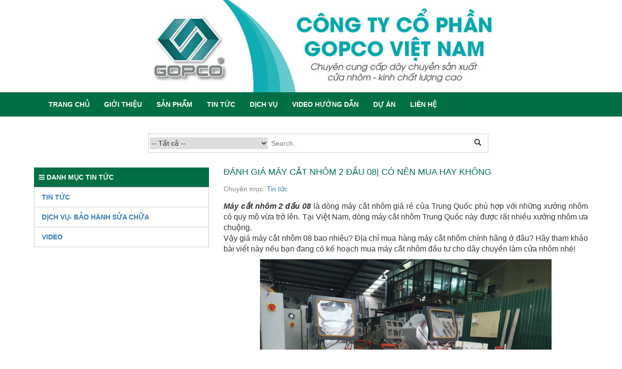

--- FILE ---
content_type: text/html; charset=utf-8
request_url: http://maygiacongcuanhom.vn/may-cat-nhom-2-dau-08
body_size: 38974
content:
<!DOCTYPE html>
<html lang="vi">
<head>
    <meta charset="utf-8" />
    <meta name="viewport" content="width=device-width, initial-scale=1.0">
    <title>Đ&#225;nh gi&#225; m&#225;y cắt nh&#244;m 2 đầu 08| C&#243; n&#234;n mua hay kh&#244;ng</title>
    <meta name="keywords" content="m&#225;y cắt nh&#244;m 2 đầu 08" />
    <meta name="description" content="M&#225;y cắt nh&#244;m 2 đầu 08 l&#224; d&#242;ng m&#225;y cắt nh&#244;m gi&#225; rẻ của Trung Quốc ph&#249; hợp với những xưởng nh&#244;m c&#243; quy m&#244; vừa trở l&#234;n. Tại Việt Nam, d&#242;ng m&#225;y cắt nh&#244;m Trung Quốc n&#224;y được rất nhiều xưởng nh&#244;m ưa chuộng.&#160;" />
    <link href="/Content/css?v=2CfjNoc_hFMnNDufoaELj0ODQtb9y_vn7434aj23D_c1" rel="stylesheet"/>

    <script src="/bundles/modernizr?v=inCVuEFe6J4Q07A0AcRsbJic_UE5MwpRMNGcOtk94TE1"></script>

    <link rel="icon" type="image/png" href="/favicon.png">
    <link href="/Content/font-awesome.min.css" rel="stylesheet" />
    <link href="/Content/lightslider/dist/css/lightslider.min.css" rel="stylesheet" />
    <link rel="canonical" href="http://maygiacongcuanhom.vn/may-cat-nhom-2-dau-08" />
    <script type="application/ld+json">{
	"@context": "http://schema.org",
  	"@type": "aluminium cutting machine",
"@id":"http://maygiacongcuanhom.vn",
	"url": "http://maygiacongcuanhom.vn",
	"logo": "http://maygiacongcuanhom.vn//ckfinder/userfiles/files/ggg.png",
    "image":"http://maygiacongcuanhom.vn//ckfinder/userfiles/files/ggg.png",
    "priceRange":"1000$-30000$",
	"hasMap": "https://www.google.com/maps/place/C%C3%B4ng+ty+B%C3%A1n+M%C3%A1y+s%E1%BA%A3n+xu%E1%BA%A5t+c%E1%BB%ADa+nh%C3%B4m+nh%E1%BB%B1a+IECO+VIETNAM/@20.9512437,105.8155756,17z/data=!3m1!4b1!4m5!3m4!1s0x0:0xae160918788933c4!8m2!3d20.9512437!4d105.8177643?shorturl=1&dg=dbrw&newdg=1",	
	"email": "Gopco.vn@gmail.com",
    "founder": "Trần Văn Duy",
  	"address": {
    	"@type": "PostalAddress",
    	"addressLocality": "Km3-Phan Trọng Tuệ -Thanh Trì",
        "addressCountry": "VIỆT NAM",
    	"addressRegion": "Hà Nội",
    	"postalCode":"100000",
    	"streetAddress": "km3 ,Phan trọng Tuệ, Tam Hiệp,Thanh Trì, Hà Nội 100000"
  	},
  	"description": "GOPCO là đơn vị bán dây chuyền máy sản xuất cửa nhôm với giá cả hợp lý chúng tôi cung cấp các dòng máy cắt nhôm 2 đầu, máy phay đầu đố nhôm, máy ép góc cửa nhôm, máy đột dập nhôm hệ, toàn bộ sản phẩm là hàng chính hãng chế độ bảo hành tận tụy.",
	"name": "Công ty cổ phần GOPCO Việt Nam",
  	"telephone": "0982-686-534",
  	"openingHoursSpecification": [
  {
    "@type": "OpeningHoursSpecification",
    "dayOfWeek": [
      "Monday",
      "Tuesday",
      "Wednesday",
      "Thursday",
      "Friday"
    ],
    "opens": "6",
    "closes": "18:00"
  },
  {
    "@type": "OpeningHoursSpecification",
    "dayOfWeek": [
      "Saturday"
    ],
    "opens": "7",
    "closes": "11:30"
  }
],
  	"geo": {
    	"@type": "GeoCoordinates",
   	"latitude": "20.9512437",
    	"longitude": "105.8155756"
 		}, 			
         "potentialAction": {
    "@type": "ReserveAction",
    "target": {
      "@type": "EntryPoint",
      "urlTemplate": "http://maygiacongcuanhom.vn/lien-he-p34",
      "inLanguage": "vn",
      "actionPlatform": [
        "http://schema.org/DesktopWebPlatform",
        "http://schema.org/IOSPlatform",
        "http://schema.org/AndroidPlatform"
      ]
    },
    "result": {
      "@type": "Reservation",
      "name": "đăng kí"
    }
  },
  	"sameAs" : [ "https://www.facebook.com/Maysanxuatcuanhomgopco/",
    	"https://twitter.com/maygiacongcuan1",
		"https://www.instagram.com/maygiacongcuanhom/",
		"https://www.youtube.com/channel/UCD9M8WAEYPzxVo02yAMb4EQ",
		"https://www.linkedin.com/in/maygiacongcuanhom/",
		"https://www.pinterest.com/maygiacongcuanhomvn/",
		"https://medium.com/@maygiacongcuanhom",
		"https://maygiacongcuanhom.tumblr.com/"]
	}</script>
	<script type="application/ld+json">{
  "@context": "http://schema.org",
  "@type": "Person",
  "name": "Trần văn Duy",
  "jobTitle": "Ceo",
  "image" : "http://maygiacongcuanhom.vn/ckfinder/userfiles/images/DUY.JPG",
   "worksFor" : "Công ty cổ phần GOPCO Việt Nam",
  "url": "http://maygiacongcuanhom.vn",
"sameAs":[
"https://www.facebook.com/Maysanxuatcuanhomgopco",
"https://vi.gravatar.com/dodenoto",
"https://plus.google.com/103839629403130891621",
"https://www.instagram.com/tranduyieco/",
"https://www.quora.com/profile/M%C3%A1y-S%E1%BA%A3n-Xu%E1%BA%A5t-C%E1%BB%ADa-Nh%C3%B4m" ], 
"AlumniOf" : [ "Trường Trung học phổ thông cầu xe Hải Dương",
"MIT university" ],
"address": {
  "@type": "PostalAddress",
    "addressLocality": "Hải Dương",
    "addressRegion": "vietnam"
	 }}</script>
  
<meta name="google-site-verification" content="QVAXUv1rhDXTW0dE1QaoY-VobwOj1VNP2qOsbzQHfR0" />
<!-- Global site tag (gtag.js) - Google Analytics -->
<script async src="https://www.googletagmanager.com/gtag/js?id=UA-50628392-6"></script>
<script>
  window.dataLayer = window.dataLayer || [];
  function gtag(){dataLayer.push(arguments);}
  gtag('js', new Date());

  gtag('config', 'UA-50628392-6');
</script>
<!-- Google Tag Manager -->
<script>(function(w,d,s,l,i){w[l]=w[l]||[];w[l].push({'gtm.start':
new Date().getTime(),event:'gtm.js'});var f=d.getElementsByTagName(s)[0],
j=d.createElement(s),dl=l!='dataLayer'?'&l='+l:'';j.async=true;j.src=
'https://www.googletagmanager.com/gtm.js?id='+i+dl;f.parentNode.insertBefore(j,f);
})(window,document,'script','dataLayer','GTM-N4P3P54');</script>
<!-- End Google Tag Manager -->
<meta name="p:domain_verify" content="cee33271c1c7b6dac5799bd896fa6949"/>
<!-- Facebook Pixel Code -->
<script>
!function(f,b,e,v,n,t,s)
{if(f.fbq)return;n=f.fbq=function(){n.callMethod?
n.callMethod.apply(n,arguments):n.queue.push(arguments)};
if(!f._fbq)f._fbq=n;n.push=n;n.loaded=!0;n.version='2.0';
n.queue=[];t=b.createElement(e);t.async=!0;
t.src=v;s=b.getElementsByTagName(e)[0];
s.parentNode.insertBefore(t,s)}(window, document,'script',
'https://connect.facebook.net/en_US/fbevents.js');
fbq('init', '587451355793498');
fbq('track', 'PageView');
</script>
<noscript><img height="1" width="1" style="display:none"
src="https://www.facebook.com/tr?id=587451355793498&ev=PageView&noscript=1"
/></noscript>
<!-- End Facebook Pixel Code -->

    
</head>
<body>
    <div class="banner">
        <div class="container">
            <a href="http://maygiacongcuanhom.vn">
                <img src="banner.jpg" alt="banner" />
            </a>
        </div>
    </div>
    <div class="navbar navbar-inverse">
        <div class="container">
            <div class="navbar-header">
                <button type="button" class="navbar-toggle" data-toggle="collapse" data-target=".navbar-collapse">
                    <span class="icon-bar"></span>
                    <span class="icon-bar"></span>
                    <span class="icon-bar"></span>
                </button>
            </div>
            <div class="navbar-collapse collapse">
                <ul class="main-nav nav navbar-nav"> <li> <a href="/">Trang chủ</a> <ul class="sub-menu nav"></ul></li> <li> <a href="gioi-thieu-cong-ty-co-phan-gopco-viet-nam-p33">Giới thiệu</a> <ul class="sub-menu nav"></ul></li> <li> <a href="san-pham">Sản phẩm</a> <ul class="sub-menu nav"></ul></li> <li> <a href="tin-tuc">Tin tức</a> <ul class="sub-menu nav"></ul></li> <li> <a href="dich-vu-bao-hanh-sua-chua-c21">Dịch vụ</a> <ul class="sub-menu nav"> <li> <a href="">Báo giá Máy nhôm</a> <ul class="sub-menu nav"></ul></li></ul></li> <li> <a href="video-huong-dan-c41">Video hướng dẫn</a> <ul class="sub-menu nav"></ul></li> <li> <a href="du-an">Dự án</a> <ul class="sub-menu nav"></ul></li> <li> <a href="lien-he-p34">Liên hệ</a> <ul class="sub-menu nav"></ul></li></ul>
            </div>
        </div>
    </div>
    <div class="container body-content">
        <div class="container">
            
<div style="float:left; width:100%; margin-top:15px;margin-bottom:30px;">
    <div class="search">
        <select class="selectpicker" name="_searchCate"><option value="">-- Tất cả --</option>
<option value="7">M&#225;y sản xuất cửa nh&#244;m</option>
<option value="10">-M&#225;y cắt nh&#244;m 2 đầu</option>
<option value="11">-M&#225;y &#233;p g&#243;c</option>
<option value="12">-M&#225;y phay đầu đố</option>
<option value="13">-M&#225;y phay lỗ kh&#243;a</option>
<option value="14">-M&#225;y h&#224;n</option>
<option value="24">-M&#225;y cắt ke</option>
<option value="26">-M&#225;y đột dập cửa nh&#244;m</option>
<option value="27">-Linh kiện thay thế, Phụ trợ</option>
<option value="34">-M&#225;y cắt nh&#244;m 1 đầu</option>
<option value="38">-M&#225;y cắt g&#243;c 45 độ</option>
<option value="40">-M&#225;y uốn v&#242;m</option>
<option value="57">-Lưỡi cắt Nh&#244;m</option>
<option value="58">-Mũi Khoan Nh&#244;m</option>
<option value="62">-M&#225;y n&#233;n kh&#237;</option>
<option value="71">-M&#225;y gia c&#244;ng nh&#244;m cầu c&#225;ch nhiệt</option>
<option value="72">-M&#193;Y GIA C&#212;NG NH&#212;M TẤM</option>
<option value="73">-GIA C&#212;NG TRUNG T&#194;M</option>
<option value="36">M&#225;y l&#224;m cửa nh&#244;m Ch&#226;u &#194;u</option>
<option value="37">-M&#225;y sản xuất cửa nh&#244;m Thổ Nhĩ Kỳ</option>
<option value="54">--M&#225;y cắt nh&#244;m 2 đầu Thổ nhĩ kỳ</option>
<option value="39">-M&#225;y l&#224;m cửa nh&#244;m h&#227;ng ELUMATEC - Germany</option>
<option value="43">-M&#225;y l&#224;m cửa nh&#244;m h&#227;ng OMC - Italy</option>
<option value="74">-M&#193;Y L&#192;M CỬA NH&#212;M TEKNA - ITALIA</option>
<option value="50">TRUNG T&#194;M GIA C&#212;NG CNC</option>
<option value="51">-Trung T&#226;m Gia C&#244;ng CNC ITALYA</option>
<option value="52">-Trung T&#226;m Gia C&#244;ng CNC CHINA</option>
<option value="64">M&#225;y Sản Xuất Cửa Gỗ Nhựa</option>
<option value="65">-M&#225;y d&#225;n phẳng</option>
<option value="66">-M&#225;y rạch</option>
<option value="67">-M&#225;y phủ phim keo lạnh</option>
<option value="68">-M&#225;y phủ phim keo n&#243;ng</option>
<option value="69">-Thiết bị tự động h&#243;a</option>
<option value="70">-Phụ kiện m&#225;y</option>
</select>
        <input type="text" id="_searchKey" name="_searchKey" placeholder="Search.." />
        <button type="button" id="_btnSearch" class="btn btn-search"><i class="glyphicon glyphicon-search"></i></button>
    </div>
</div>

        </div>
        

        <div class="chi-tiet-tin-tuc">
            <div class="row">
                <div class="col-md-4 dt">
                    <div class="danh-muc-san-pham"><div class="title"><i class="fa fa-bars"></i>  Danh mục tin tức</div><ul class="nav"><li><a href="tin-tuc-c20">Tin tức</a> <ul class="sub-danh-muc nav"></ul></li><li><a href="dich-vu-bao-hanh-sua-chua-c21">Dịch vụ- Bảo hành sửa chữa</a> <ul class="sub-danh-muc nav"></ul></li><li><a href="video-huong-dan-c41">VIDEO</a> <ul class="sub-danh-muc nav"> <li> <a href="du-an">DỰ ÁN</a> <ul class="sub-danh-muc nav"></ul></li></ul></li></ul></div>
                </div>
                <div class="col-md-8">
                    <h1 class="page-title">
                        Đ&#225;nh gi&#225; m&#225;y cắt nh&#244;m 2 đầu 08| C&#243; n&#234;n mua hay kh&#244;ng
                    </h1>
                    <div class="ex">
                        Chuyên mục: <a href="tin-tuc-c20">Tin tức</a>
                    </div>
                    <div class="page-body">
                        <p style="text-align:justify"><span style="font-size:16px"><span style="font-family:Arial,Helvetica,sans-serif"><em><strong>M&aacute;y cắt nh&ocirc;m 2 đầu 08</strong></em> l&agrave; d&ograve;ng m&aacute;y cắt nh&ocirc;m gi&aacute; rẻ của Trung Quốc ph&ugrave; hợp với những xưởng nh&ocirc;m c&oacute; quy m&ocirc; vừa trở l&ecirc;n. Tại Việt Nam, d&ograve;ng m&aacute;y cắt nh&ocirc;m Trung Quốc n&agrave;y được rất nhiều xưởng nh&ocirc;m ưa chuộng.&nbsp;<br />
Vậy gi&aacute; m&aacute;y cắt nh&ocirc;m 08 bao nhi&ecirc;u? Địa chỉ mua h&agrave;ng m&aacute;y cắt nh&ocirc;m ch&iacute;nh h&atilde;ng ở đ&acirc;u? H&atilde;y tham khảo b&agrave;i viết n&agrave;y nếu bạn đang c&oacute; kế hoạch mua m&aacute;y cắt nh&ocirc;m đầu tư cho d&acirc;y chuyền l&agrave;m cửa nh&ocirc;m nh&eacute;!</span></span></p>

<p style="text-align:center"><img alt="máy cắt 2 đầu 08s" src="/ckfinder/userfiles/images/1cb24f4f048ee2d0bb9f.jpg" style="height:450px; width:600px" /></p>

<p style="text-align:center"><em><a href="http://maygiacongcuanhom.vn/may-cat-nhom-2-dau-k10"><span style="font-size:16px"><span style="font-family:Arial,Helvetica,sans-serif">Tham khảo th&ecirc;m c&aacute;c d&ograve;ng m&aacute;y cắt nh&ocirc;m 2 đầu Trung Quốc gi&aacute; rẻ</span></span></a></em></p>

<h2 style="text-align:justify"><span style="font-size:16px"><span style="font-family:Arial,Helvetica,sans-serif"><strong>1. Th&ocirc;ng số kỹ thuật của m&aacute;y cắt nh&ocirc;m 2 đầu 08s</strong></span></span></h2>

<ul>
	<li style="text-align:justify"><span style="font-size:16px"><span style="font-family:Arial,Helvetica,sans-serif">C&ocirc;ng suất đầu v&agrave;o: 2 &times; 1.5kw</span></span></li>
	<li style="text-align:justify"><span style="font-size:16px"><span style="font-family:Arial,Helvetica,sans-serif">Nguồn điện: 380V / 50Hz</span></span></li>
	<li style="text-align:justify"><span style="font-size:16px"><span style="font-family:Arial,Helvetica,sans-serif">&Aacute;p suất kh&ocirc;ng kh&iacute;: 0.5 ~ 0.8MPa</span></span></li>
	<li style="text-align:justify"><span style="font-size:16px"><span style="font-family:Arial,Helvetica,sans-serif">Tốc độ quay động cơ: 2800r / ph&uacute;t</span></span></li>
	<li style="text-align:justify"><span style="font-size:16px"><span style="font-family:Arial,Helvetica,sans-serif">Đặc điểm lưỡi cưa: &phi;450x&phi;30</span></span></li>
	<li style="text-align:justify"><span style="font-size:16px"><span style="font-family:Arial,Helvetica,sans-serif">G&oacute;c cắt: 45 &deg; 90 &deg;</span></span></li>
	<li style="text-align:justify"><span style="font-size:16px"><span style="font-family:Arial,Helvetica,sans-serif">Chiều d&agrave;i cắt: 400-3700mm （90 &deg; 、 135 &deg;） 、 580-3700 （45 &deg;）</span></span></li>
	<li style="text-align:justify"><span style="font-size:16px"><span style="font-family:Arial,Helvetica,sans-serif">Chiều rộng cắt &times; Chiều cao: 120 &times; 200mm</span></span></li>
	<li style="text-align:justify"><span style="font-size:16px"><span style="font-family:Arial,Helvetica,sans-serif">K&iacute;ch thước tổng thể: 5000 &times; 1170 &times; 1400mm</span></span></li>
</ul>

<h2 style="text-align:justify"><span style="font-size:16px"><span style="font-family:Arial,Helvetica,sans-serif"><strong>2. Đ&aacute;nh gi&aacute; t&iacute;nh năng nổi bật của m&aacute;y cắt nh&ocirc;m 2 đầu 08s? C&oacute; n&ecirc;n mua hay kh&ocirc;ng</strong></span></span></h2>

<p style="text-align:justify"><span style="font-size:16px"><span style="font-family:Arial,Helvetica,sans-serif">Như m&igrave;nh đ&atilde; chia sẻ, đ&acirc;y l&agrave; d&ograve;ng m&aacute;y cắt nh&ocirc;m phổ th&ocirc;ng, được rất xưởng nh&ocirc;m sử dụng hiện nay. M&aacute;y c&oacute; nhiều t&iacute;nh năng nổi bật như:</span></span></p>

<ul>
	<li style="text-align:justify"><span style="font-size:16px"><span style="font-family:Arial,Helvetica,sans-serif">M&aacute;y được t&iacute;ch hợp những t&iacute;nh năng cơ bản như chuyển g&oacute;c 45, 90 (c&oacute; thể cả 135) tự động. B&ecirc;n cạnh đ&oacute;, m&aacute;y c&ograve;n được t&iacute;ch hợp những t&iacute;nh năng hiện đại như: Kh&oacute;a hơi chốt h&atilde;m 2 đầu di chuyển, trang bị rơ le nhiệt bảo vệ động cơ. &nbsp;</span></span></li>
	<li style="text-align:justify"><span style="font-size:16px"><span style="font-family:Arial,Helvetica,sans-serif">Lưỡi cắt nh&ocirc;m thiết kế trong th&ugrave;ng v&agrave; mũ chụp n&ecirc;n đảm bảo an to&agrave;n cho người điều khiển m&aacute;y, tr&aacute;nh trường hợp đang sử dụng lưỡi cắt bị văng ra ngo&agrave;i.</span></span></li>
	<li style="text-align:justify"><span style="font-size:16px"><span style="font-family:Arial,Helvetica,sans-serif">Lưỡi cắt 450 được l&agrave;m từ chất liệu cao cấp đ&uacute;ng theo ti&ecirc;u chuẩn Ch&acirc;u &Acirc;u. Lưỡi c&oacute; phun dầu l&agrave;m m&aacute;t n&ecirc;n hoạt động bền bỉ, cho hiệu quả cắt ph&ocirc;i tốt, đảm bảo độ ch&iacute;nh x&aacute;c cao, gi&uacute;p cho kh&acirc;u l&agrave;m việc sau n&agrave;y dễ d&agrave;ng hơn.&nbsp;</span></span></li>
	<li style="text-align:justify"><span style="font-size:16px"><span style="font-family:Arial,Helvetica,sans-serif">Thiết kế th&ocirc;ng minh với c&aacute;c n&uacute;t bấm lập tr&igrave;nh CNC, hệ thống tụ điện an to&agrave;n c&oacute; chống đảo pha attomat v&agrave; cầu ch&igrave;, chống ch&aacute;y nổ, chập điện</span></span></li>
	<li style="text-align:justify"><span style="font-size:16px"><span style="font-family:Arial,Helvetica,sans-serif">Th&acirc;n m&aacute;y&nbsp;kh&aacute; thấp, chế tạo nguy&ecirc;n khối rất chắc chắn,&nbsp;gi&uacute;p m&aacute;y hoạt động ổn định, kh&ocirc;ng bị rung lắc khi l&agrave;m việc.</span></span></li>
	<li style="text-align:justify"><span style="font-size:16px"><span style="font-family:Arial,Helvetica,sans-serif">Đầu m&agrave;y thứ 2 của m&aacute;y di chuyển bằng tay cho tốc độ nhanh hơn khi di chuyển bằng motor như m&aacute;y cắt nh&ocirc;m 06. Nhiều bạn e ngại, việc di chuyển bằng tay sẽ tốn rất nhiều lực. Tuy nhi&ecirc;n, thiết kế của m&aacute;y với cơ cấu bi &ocirc;m tr&ecirc;n trục ray tr&ograve;n n&ecirc;n việc đẩy bằng tay kh&aacute; nhẹ nh&agrave;ng. Chưa kể m&aacute;y c&ograve;n được t&iacute;ch hợp c&ocirc;ng nghệ h&atilde;m hơi kh&aacute; tiện dụng kh&ocirc;ng phải vặn ốc giữ n&ecirc;n mọi người c&oacute; thể an t&acirc;m nh&eacute;!</span></span></li>
	<li style="text-align:justify"><span style="font-size:16px"><span style="font-family:Arial,Helvetica,sans-serif"><a href="http://maygiacongcuanhom.vn/may-cat-nhom-2-dau-08">M&aacute;y cắt nh&ocirc;m 2 đầu 08</a> xử l&yacute; được tất cả c&aacute;c hệ nh&ocirc;m tr&ecirc;n thị trường hiện nay, rất đa năng v&agrave; tiện lợi.</span></span></li>
	<li style="text-align:justify"><span style="font-size:16px"><span style="font-family:Arial,Helvetica,sans-serif">M&aacute;y lắp hệ thống ray trượt dẫn hướng liền th&acirc;n bệ&nbsp;<strong>đường k&iacute;nh &Phi; 40 mm</strong>&nbsp;lớn nhất trong tất cả c&aacute;c d&ograve;ng m&aacute;y cắt nh&ocirc;m 2 đầu phổ biến tr&ecirc;n thị trường hiện nay</span></span></li>
	<li><span style="font-size:16px"><span style="font-family:Arial,Helvetica,sans-serif">Truyền động giữa Motor v&agrave; lưỡi cắt nh&ocirc;m Qua d&acirc;y cu roa (d&acirc;y đai) n&ecirc;n đẩm bảo an to&agrave;n tuyệt đối cho lưỡi cắt.</span></span></li>
</ul>

<p style="text-align:center">&nbsp;</p>

<p style="text-align:center"><iframe frameborder="0" height="665" src="https://www.youtube.com/embed/4xZv_rnTVpI" title="YouTube video player" width="800"></iframe></p>

<p style="text-align:center"><span style="font-size:16px"><span style="font-family:Arial,Helvetica,sans-serif"><em>Xem video giới thiệu m&aacute;y cắt 2 đầu&nbsp;08 chi tiết</em></span></span></p>

<p style="text-align:justify"><span style="font-size:16px"><span style="font-family:Arial,Helvetica,sans-serif">C&oacute; n&ecirc;n mua m&aacute;y cắt nh&ocirc;m hai đầu 08 kh&ocirc;ng? Vấn đề n&agrave;y phụ thuộc v&agrave;o y&ecirc;u cầu của chủ đầu tư cũng như quy m&ocirc; xưởng gia c&ocirc;ng cửa nh&ocirc;m nữa. Với những xưởng c&oacute; quy m&ocirc; vừa, vốn đầu tư chưa nhiều th&igrave; d&ograve;ng m&aacute;y cắt nh&ocirc;m Trung Quốc 08 như n&agrave;y rất ph&ugrave; hợp. Ngược lại, nếu xưởng l&agrave;m cửa nh&ocirc;m c&oacute; quy m&ocirc; lớn, nguồn vốn đầu tư nhiều, bạn h&atilde;y ưu ti&ecirc;n chọn những d&ograve;ng m&aacute;y cắt nh&ocirc;m 2 đầu cao cấp ti&ecirc;u chuẩn Ch&acirc;u &Acirc;u như m&aacute;y cắt nh&ocirc;m 2 đầu Thổ Nhĩ Kỳ ...</span></span></p>

<h3 style="text-align:justify"><span style="font-size:16px"><span style="font-family:Arial,Helvetica,sans-serif"><strong>3. B&aacute;o gi&aacute; m&aacute;y cắt nh&ocirc;m 2 đầu 08? Địa chỉ đặt mua m&aacute;y cắt nh&ocirc;m Trung Quốc gi&aacute; rẻ ch&iacute;nh h&atilde;ng?</strong></span></span></h3>

<p style="text-align:justify"><span style="font-size:16px"><span style="font-family:Arial,Helvetica,sans-serif">Hiện nay c&oacute; rất nhiều đơn vị ph&acirc;n phối <a href="http://maygiacongcuanhom.vn/may-cat-nhom-2-dau-08s-m30366">m&aacute;y cắt nh&ocirc;m 2 đầu Trung Quốc</a>, nhưng bạn cần phải t&igrave;m hiểu thật kỹ th&ocirc;ng tin về đơn vị đ&oacute; v&igrave; kh&ocirc;ng phải b&ecirc;n n&agrave;o cũng b&aacute;n m&aacute;y cắt nh&ocirc;m ch&iacute;nh h&atilde;ng, uy t&iacute;n, chất lượng tốt nh&eacute;. Gi&aacute; m&aacute;y cắt nh&ocirc;m hai đầu 08 cũng c&oacute; sự ch&ecirc;nh lệch giữa c&aacute;c b&ecirc;n.</span></span></p>

<p style="text-align:justify"><span style="font-size:16px"><span style="font-family:Arial,Helvetica,sans-serif">Nếu chưa biết đặt niềm tin v&agrave;o đ&acirc;u, c&aacute;c bạn h&atilde;y li&ecirc;n hệ ngay với c&ocirc;ng ty cổ phần Gopco Việt Nam nh&eacute;! Gopco l&agrave; một trong những c&ocirc;ng ty đầu ti&ecirc;n, ti&ecirc;n phong trong lĩnh vực b&aacute;n m&aacute;y l&agrave;m cửa nh&ocirc;m k&iacute;nh nhập khẩu, ch&iacute;nh h&atilde;ng tại thị trường Việt Nam. T&iacute;nh đến hiện tại c&ocirc;ng ty đ&atilde; c&oacute; hơn 10 năm kinh nghiệm hoạt động. C&aacute;c bạn c&oacute; thể v&agrave;o đ&acirc;y để t&igrave;m hiểu r&otilde; hơn về c&ocirc;ng ty. Ngo&agrave;i ra, nếu gần 1 trong 2 địa chỉ n&agrave;y, bạn n&ecirc;n đến trực tiếp để xem m&aacute;y, test m&aacute;y cũng như đ&aacute;nh gi&aacute; về c&ocirc;ng ty Gopco nh&eacute;!</span></span></p>

<ul>
	<li style="text-align:justify"><span style="font-size:16px"><span style="font-family:Arial,Helvetica,sans-serif"><em><strong>H&agrave; Nội:</strong></em> Km03 - Phan Trọng Tuệ, Tam Hiệp - Thanh Tr&igrave; - H&agrave; Nội</span></span></li>
	<li style="text-align:justify"><span style="font-size:16px"><span style="font-family:Arial,Helvetica,sans-serif"><em><strong>HCM: </strong></em>F18-F19 khu d&acirc;n cư Thới An - Đường L&ecirc; Thị Ri&ecirc;ng - Quận 12 - HCM (Gần UBND Quận 12)</span></span></li>
</ul>

<p style="text-align:center"><span style="font-size:16px"><span style="font-family:Arial,Helvetica,sans-serif"><img alt="may-cat-nhom-2-dau-08-01" src="/ckfinder/userfiles/images/may-cat-nhom-2-dau-08-01.jpg" style="height:388px; width:600px" /></span></span></p>

<p style="text-align:center"><em><span style="font-size:16px"><span style="font-family:Arial,Helvetica,sans-serif">Xưởng kho m&aacute;y cắt nh&ocirc;m của Gopco tại H&agrave; Nội</span></span></em></p>

<p style="text-align:justify"><span style="font-size:16px"><span style="font-family:Arial,Helvetica,sans-serif">C&ocirc;ng ty Gopco lu&ocirc;n cam kết với kh&aacute;ch h&agrave;ng:</span></span></p>

<ul>
	<li style="text-align:justify"><span style="font-size:16px"><span style="font-family:Arial,Helvetica,sans-serif">100% sản phẩm được nhập khẩu trực tiếp ch&iacute;nh h&atilde;ng từ c&aacute;c thương hiệu mạnh tr&ecirc;n thị trường m&aacute;y nh&ocirc;m như H&atilde;ng Zhenfei &ndash; Trung Quốc, Atech &ndash; Thổ nhĩ Kỳ,</span></span></li>
	<li style="text-align:justify"><span style="font-size:16px"><span style="font-family:Arial,Helvetica,sans-serif">Tư vấn lựa chọn d&agrave;n m&aacute;y nh&ocirc;m ph&ugrave; hợp với mức vốn đầu tư, quy m&ocirc; sản xuất, diện t&iacute;ch nh&agrave; xưởng, tăng hiệu quả kinh tế</span></span></li>
	<li style="text-align:justify"><span style="font-size:16px"><span style="font-family:Arial,Helvetica,sans-serif">Tất cả c&aacute;c sản phẩm được bảo h&agrave;nh Ch&iacute;nh H&atilde;ng từ 2 năm trở l&ecirc;n</span></span></li>
	<li style="text-align:justify"><span style="font-size:16px"><span style="font-family:Arial,Helvetica,sans-serif">Miễn ph&iacute; vận chuyển, lắp đặt, hỗ trợ đ&agrave;o tạo chuyển giao c&ocirc;ng nghệ sản xuất tr&ecirc;n to&agrave;n quốc</span></span></li>
	<li style="text-align:justify"><span style="font-size:16px"><span style="font-family:Arial,Helvetica,sans-serif">Dịch vụ bảo tr&igrave;, hỗ trợ tư vấn kỹ thuật. Khi m&aacute;y c&oacute; bất kỳ vấn đề g&igrave;, bạn c&oacute; thể li&ecirc;n hệ với số Hotline <u><span style="color:#e67e22"><strong><em>0982 686 534</em></strong></span></u>, nh&acirc;n vi&ecirc;n kỹ thuật của Gopco sẽ hỗ trợ ngay nếu vấn đề của m&aacute;y đơn giản. Trong trường hợp, đ&acirc;y l&agrave; lỗi kỹ thuật nghi&ecirc;m trọng, nh&acirc;n vi&ecirc;n sẽ đến trực tiếp tại xưởng sữa chữa v&agrave; thay thế linh kiện cho m&aacute;y!</span></span></li>
</ul>

<p style="text-align:justify"><span style="font-size:16px"><span style="font-family:Arial,Helvetica,sans-serif">Vậy n&ecirc;n nếu cần t&igrave;m hiểu th&ocirc;ng tin hoặc cần b&aacute;o gi&aacute;, đặt mua m&aacute;y cắt nh&ocirc;m 2 đầu 08 ch&iacute;nh h&atilde;ng gi&aacute; tốt h&atilde;y li&ecirc;n hệ ngay với số Hotline <span style="color:#e67e22"><strong><em><u>0982 686 534</u></em></strong></span> ngay nh&eacute;! Nh&acirc;n vi&ecirc;n Gopco sẽ hỗ trợ bạn mọi l&uacute;c, mọi nơi.</span></span><br />
&nbsp;</p>

                    </div>
                        <div class="bai-viet-lien-quan">
        <div class="title-box">
            Bài viết mới
        </div>
        <div class="body">
            <ul>
                    <li>
                        <a href="teambuilding-gopco-2025-lam-phai-nhat-–-choi-phai-chat" title="Teambuilding Gopco 2025: L&#224;m Phải Nhất – Chơi Phải Chất!">
                            Teambuilding Gopco 2025: L&#224;m Phải Nhất – Chơi Phải Chất!
                        </a>
                    </li>
                    <li>
                        <a href="chuyen-giao-may-phay-cnc-hega-m4-tai-nha-may-lixil-vina-–-dong-nai" title="Chuyển giao m&#225;y phay CNC HEGA M4 tại Nh&#224; m&#225;y LIXIL VINA – Đồng Nai">
                            Chuyển giao m&#225;y phay CNC HEGA M4 tại Nh&#224; m&#225;y LIXIL VINA – Đồng Nai
                        </a>
                    </li>
                    <li>
                        <a href="hega-ds250i-may-cat-nhom-cao-cap-cho-don-vi-lam-du-an-san-luong-lon" title="Hega DS250i | M&#225;y cắt nh&#244;m cao cấp cho đơn vị l&#224;m dự &#225;n, sản lượng lớn">
                            Hega DS250i | M&#225;y cắt nh&#244;m cao cấp cho đơn vị l&#224;m dự &#225;n, sản lượng lớn
                        </a>
                    </li>
                    <li>
                        <a href="gopco-don-vi-cap-may-keo-vom-uy-tin-chat-luong-nhat" title="Gopco - Đơn vị cấp m&#225;y k&#233;o v&#242;m uy t&#237;n, chất lượng nhất">
                            Gopco - Đơn vị cấp m&#225;y k&#233;o v&#242;m uy t&#237;n, chất lượng nhất
                        </a>
                    </li>
                    <li>
                        <a href="thuong-hieu-hega-cua-nuoc-nao-may-nhom-hega-co-tot-khong" title="Thương hiệu HEGA của nước n&#224;o? M&#225;y nh&#244;m HEGA c&#243; tốt kh&#244;ng?">
                            Thương hiệu HEGA của nước n&#224;o? M&#225;y nh&#244;m HEGA c&#243; tốt kh&#244;ng?
                        </a>
                    </li>
                    <li>
                        <a href="thuong-hieu-zhonglin-cua-nuoc-nao-may-nhom-zhonglin-co-tot-khong" title="Thương hiệu Zhonglin của nước n&#224;o? M&#225;y nh&#244;m Zhonglin c&#243; tốt kh&#244;ng?">
                            Thương hiệu Zhonglin của nước n&#224;o? M&#225;y nh&#244;m Zhonglin c&#243; tốt kh&#244;ng?
                        </a>
                    </li>
            </ul>
        </div>
    </div>




                </div>
            </div>
        </div>


    </div>
    <footer>
        <div class="container">
            <div class="row">
                <div class="col-md-5">
                    <p><span style="font-size:18px"><strong>C&ocirc;ng ty cổ phần Gopco Việt Nam</strong></span></p>

<p><strong>H&agrave; Nội: Km 03, Đường Phan Trọng Tuệ, X&atilde; Đại Thanh, TP H&agrave; Nội</strong></p>

<p><strong>HCM :173C T&ocirc; Ngọc V&acirc;n , Phường Thới An, TP Hồ Ch&iacute; Minh</strong></p>

<p><strong>Email:</strong> Gopco.vn@gmail.com&nbsp;</p>

<p><strong>Hotline:</strong>&nbsp;0981.388.786&nbsp;hoặc 0961 447 086</p>

<p><strong>Fanpage</strong>: <a href="https://www.facebook.com/Maysanxuatcuanhomgopco/">Congtycophangopcovietnam</a></p>

                </div>
                <div class="col-md-3">
                    <div class="ho-tro-khach-hang">
                        Hỗ trợ khách hàng
                        <ul class="nav"> <li> <a href="huong-dan-dat-hang-p111">Hướng dẫn mua hàng</a></li> <li> <a href="quy-dinh-doi-tra-hang-va-hoan-tien-p106">Quy định đổi/ trả hàng và hoàn tiền</a></li> <li> <a href="chinh-sach-van-chuyen-giao-nhan-p105">Chính sách vận chuyển- Giao Nhận</a></li> <li> <a href="chinh-sach-bao-hanh-p103">Chính sách bảo hành</a></li> <li> <a href="hinh-thuc-thanh-toan-p107">Hình thức thanh toán</a></li> <li> <a href="chinh-sach-bao-mat-p104">Chính sách bảo mật</a></li> <li> <a href="lien-he-p34">Liên hệ</a></li></ul>
                    </div>
                </div>
                <div class="col-md-4">
                    <iframe src="https://www.google.com/maps/embed?pb=!1m18!1m12!1m3!1d3726.047275703309!2d105.81625326665613!3d20.95061653546568!2m3!1f0!2f0!3f0!3m2!1i1024!2i768!4f13.1!3m3!1m2!1s0x3135ad3c0ac91a41%3A0x54276a694eaac242!2zQ8O0bmcgdHkgY-G7lSBwaOG6p24gR29wY28gVmnhu4d0IE5hbQ!5e0!3m2!1svi!2s!4v1590114971752!5m2!1svi!2s" width="300" height="100" frameborder="0" style="border:0;" allowfullscreen="" aria-hidden="false" tabindex="0"></iframe>
<div class="fb-page" data-href="https://www.facebook.com/Maysanxuatcuanhomgopco/" data-tabs="timeline" data-width="300" data-height="100" data-small-header="false" data-adapt-container-width="true" data-hide-cover="false" data-show-facepile="true"><blockquote cite="https://www.facebook.com/Maysanxuatcuanhomgopco/" class="fb-xfbml-parse-ignore"><a href="https://www.facebook.com/Maysanxuatcuanhomgopco/">Công ty cổ phần Gopco Việt Nam</a></blockquote></div>


                </div>
            </div>
        </div>
    </footer>
    <button onclick="topFunction()" id="myBtn" title="Lên đầu trang"><i class="fa fa-chevron-up"></i></button>
    <a class="hotlinemb" href="tel:0981.388.786"><i class="fa fa-phone"></i></a>
    <script src="/bundles/jquery?v=QIq33KRr-UpM1aZhMmmVTQfieEwBkAXNztzEFeYF0Ow1"></script>

    <script src="/bundles/bootstrap?v=lescQEuG5u4jd-GcVDBcbpUOSyTDIg0Kk9zHDX55GCw1"></script>

    <script src="/Scripts/owl.carousel.min.js"></script>
    <script src="/Content/lightslider/dist/js/lightslider.min.js"></script>
    
    <script>
        var _gaq = _gaq || [];
        _gaq.push(['_setAccount', 'UA-1965499-1']);
        _gaq.push(['_trackPageview']);

        (function () {
            var ga = document.createElement('script'); ga.type = 'text/javascript'; ga.async = true;
            ga.src = ('https:' == document.location.protocol ? 'https://ssl' : 'http://www') + '.google-analytics.com/ga.js';
            var s = document.getElementsByTagName('script')[0]; s.parentNode.insertBefore(ga, s);
        })();
    </script>

 
<script src="https://uhchat.net/code.php?f=a1068a"></script>
<!-- Google Code dành cho Thẻ tiếp thị lại -->
<!--------------------------------------------------
Không thể liên kết thẻ tiếp thị lại với thông tin nhận dạng cá nhân hay đặt thẻ tiếp thị lại trên các trang có liên quan đến danh mục nhạy cảm. Xem thêm thông tin và hướng dẫn về cách thiết lập thẻ trên: http://google.com/ads/remarketingsetup
--------------------------------------------------->
<script type="text/javascript">
/* <![CDATA[ */
var google_conversion_id = 814232070;
var google_custom_params = window.google_tag_params;
var google_remarketing_only = true;
/* ]]> */
</script>
<script type="text/javascript" src="//www.googleadservices.com/pagead/conversion.js">

</script>
<!-- Google Tag Manager (noscript) -->
<noscript><iframe src="https://www.googletagmanager.com/ns.html?id=GTM-N4P3P54"
height="0" width="0" style="display:none;visibility:hidden"></iframe></noscript>
<!-- End Google Tag Manager (noscript) -->
<!-- Facebook Pixel Code -->
<script>
!function(f,b,e,v,n,t,s)
{if(f.fbq)return;n=f.fbq=function(){n.callMethod?
n.callMethod.apply(n,arguments):n.queue.push(arguments)};
if(!f._fbq)f._fbq=n;n.push=n;n.loaded=!0;n.version='2.0';
n.queue=[];t=b.createElement(e);t.async=!0;
t.src=v;s=b.getElementsByTagName(e)[0];
s.parentNode.insertBefore(t,s)}(window, document,'script',
'https://connect.facebook.net/en_US/fbevents.js');
fbq('init', '600632984216238');
fbq('track', 'PageView');
</script>
<noscript><img height="1" width="1" style="display:none"
src="https://www.facebook.com/tr?id=600632984216238&ev=PageView&noscript=1"
/></noscript>
<!-- End Facebook Pixel Code -->
    <script>
        $('.nav li:has(ul)').addClass('menu-item-has-children');
        $('.nav li a[href="' + location.pathname.substring(1, location.pathname.length) + '"]').parent('li').addClass('current-menu-item');
        $('.nav li:has(li.current-menu-item)').addClass('current-menu-parent');
        //Get the button:
        mybutton = document.getElementById("myBtn");

        // When the user scrolls down 20px from the top of the document, show the button
        window.onscroll = function () { scrollFunction() };

        function scrollFunction() {
            if (document.body.scrollTop > 20 || document.documentElement.scrollTop > 20) {
                mybutton.style.display = "block";
            } else {
                mybutton.style.display = "none";
            }
        }

        // When the user clicks on the button, scroll to the top of the document
        function topFunction() {
            document.body.scrollTop = 0; // For Safari
            document.documentElement.scrollTop = 0; // For Chrome, Firefox, IE and Opera
        }
        $(window).ready(function () {

            $('#carouselSanPham').lightSlider({
                gallery: true,
                item: 1,
                loop: true,
                thumbItem: 9,
                slideMargin: 0,
                enableDrag: false,
                currentPagerPosition: 'left',
                onSliderLoad: function (el) {
                    el.lightGallery({
                        selector: '#carouselSanPham .lslide'
                    });
                }
            });
            $('#carouselBanner').lightSlider({
                adaptiveHeight: true,
                item: 1,
                slideMargin: 0,
                loop: true
            });
            $('.owl-carousel').owlCarousel({
                loop: true,
                margin: 10,
                responsiveClass: true,
                responsive: {
                    0: {
                        items: 1,
                        nav: true
                    },
                    600: {
                        items: 3,
                        nav: false
                    },
                    1000: {
                        items: 5,
                        nav: true,
                        loop: false
                    }
                }
            })
            $(".wrapper-gallery-slider").each(function () {
                var $this = $(this),
                    owl = $this.find('.gallery-slider');
                owl.owlCarousel({
                    loop: true,
                    margin: 10,
                    nav: true,
                    dots: false,
                    navText: ['<i class="fa fa-menu-left"></i>', '<i class="fa fa-menu-right"></i>'],
                    responsive: {
                        0: { items: 1, margin: 5 },
                        600: { items: 2, margin: 5 },
                        1000: { items: 4 }
                    }
                })
            });
        });
        $('#_searchKey').keyup(function (e) {
            if (e.keyCode == 13) {
                window.location.href = "ket-qua-tim-kiem?_searchCate=" + $('#_searchCate').val() + "&_searchKey=" + $('#_searchKey').val();
            }
        });

        $('#_btnSearch').click(function () {
            window.location.href = "ket-qua-tim-kiem?_searchCate=" + $('#_searchCate').val() + "&_searchKey=" + $('#_searchKey').val();
        });
    </script>
</body>
</html>
